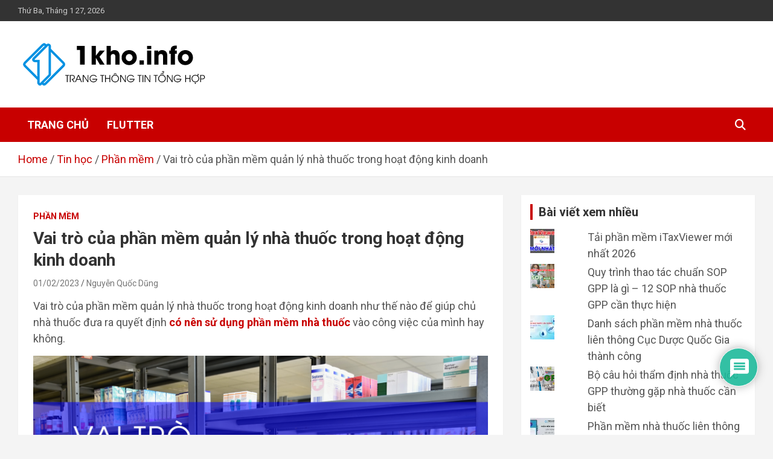

--- FILE ---
content_type: text/html; charset=utf-8
request_url: https://www.google.com/recaptcha/api2/aframe
body_size: 266
content:
<!DOCTYPE HTML><html><head><meta http-equiv="content-type" content="text/html; charset=UTF-8"></head><body><script nonce="boMF13GM0SgYW2sureQ50A">/** Anti-fraud and anti-abuse applications only. See google.com/recaptcha */ try{var clients={'sodar':'https://pagead2.googlesyndication.com/pagead/sodar?'};window.addEventListener("message",function(a){try{if(a.source===window.parent){var b=JSON.parse(a.data);var c=clients[b['id']];if(c){var d=document.createElement('img');d.src=c+b['params']+'&rc='+(localStorage.getItem("rc::a")?sessionStorage.getItem("rc::b"):"");window.document.body.appendChild(d);sessionStorage.setItem("rc::e",parseInt(sessionStorage.getItem("rc::e")||0)+1);localStorage.setItem("rc::h",'1769499915440');}}}catch(b){}});window.parent.postMessage("_grecaptcha_ready", "*");}catch(b){}</script></body></html>